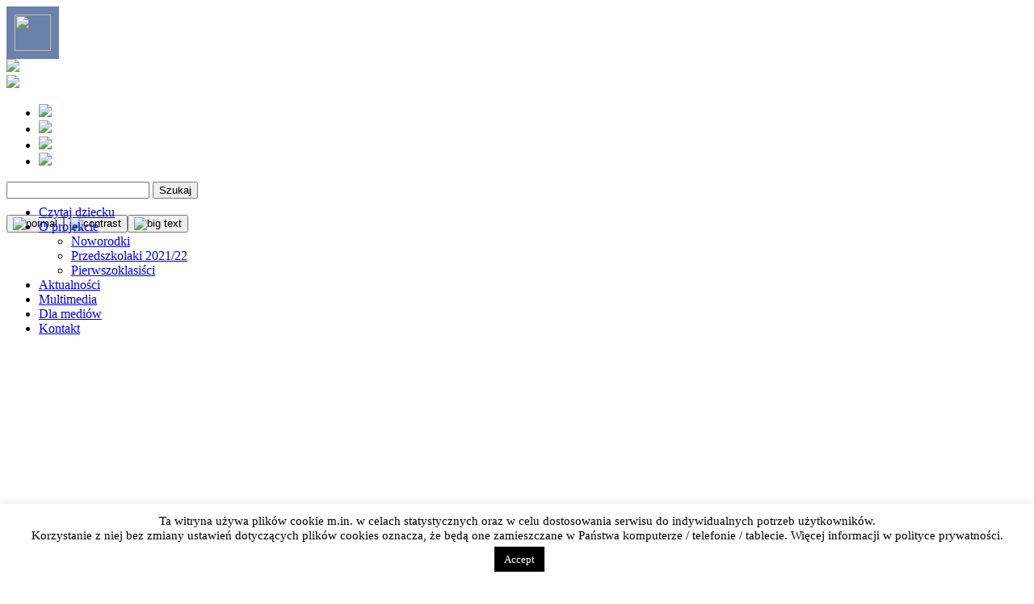

--- FILE ---
content_type: text/html; charset=UTF-8
request_url: http://wielki-czlowiek.graffiti.nq.pl/
body_size: 56006
content:
<!DOCTYPE html>
<html>
<head>
<!-- Global site tag (gtag.js) - Google Analytics -->
<script async src="https://www.googletagmanager.com/gtag/js?id=UA-110139612-1"></script>
<script>
  window.dataLayer = window.dataLayer || [];
  function gtag(){dataLayer.push(arguments);}
  gtag('js', new Date());

  gtag('config', 'UA-110139612-1');
</script>    
<!-- Google tag (gtag.js) --> 
	<script async src="https://www.googletagmanager.com/gtag/js?id=G-P28GJ5HMFG"></script> 
	<script>   
	window.dataLayer = window.dataLayer || [];   
	function gtag(){dataLayer.push(arguments);}   gtag('js', new Date());   gtag('config', 'G-P28GJ5HMFG'); 
	</script>
<meta charset="UTF-8">
<meta http-equiv="X-UA-Compatible" content="IE=edge">
<meta name="viewport" content="width=device-width, initial-scale=1.0">


		<!-- All in One SEO 4.3.0 - aioseo.com -->
		<title>Mała książka - wielki człowiek</title>
		<meta name="description" content="Kampania „Mała książka-wielki człowiek” przypomina o korzyściach wynikających ze wspólnego, rodzinnego czytania już od pierwszych miesięcy życia dziecka." />
		<meta name="robots" content="max-image-preview:large" />
		<link rel="canonical" href="http://wielki-czlowiek.pl/" />
		<link rel="next" href="http://wielki-czlowiek.pl/page/2/" />
		<meta name="generator" content="All in One SEO (AIOSEO) 4.3.0 " />
		<meta property="og:locale" content="pl_PL" />
		<meta property="og:site_name" content="Wielki Człowiek" />
		<meta property="og:type" content="article" />
		<meta property="og:title" content="Mała książka - wielki człowiek" />
		<meta property="og:description" content="Mała książka wielki człowiek" />
		<meta property="og:url" content="http://wielki-czlowiek.pl/" />
		<meta property="og:image" content="http://wielki-czlowiek.pl/wp-content/uploads/2017/11/mala-ksiazka-wielki-czlowiek-logo.png" />
		<meta name="twitter:card" content="summary" />
		<meta name="twitter:title" content="Mała książka - wielki człowiek" />
		<meta name="twitter:description" content="Mała książka wielki człowiek" />
		<meta name="twitter:image" content="http://wielki-czlowiek.pl/wp-content/uploads/2017/11/mala-ksiazka-wielki-czlowiek-logo.png" />
		<script type="application/ld+json" class="aioseo-schema">
			{"@context":"https:\/\/schema.org","@graph":[{"@type":"BreadcrumbList","@id":"http:\/\/wielki-czlowiek.pl\/#breadcrumblist","itemListElement":[{"@type":"ListItem","@id":"http:\/\/wielki-czlowiek.pl\/#listItem","position":1,"item":{"@type":"WebPage","@id":"http:\/\/wielki-czlowiek.pl\/","name":"Home","description":"Kampania \u201eMa\u0142a ksi\u0105\u017cka-wielki cz\u0142owiek\u201d przypomina o korzy\u015bciach wynikaj\u0105cych ze wsp\u00f3lnego, rodzinnego czytania ju\u017c od pierwszych miesi\u0119cy \u017cycia dziecka.","url":"http:\/\/wielki-czlowiek.pl\/"}}]},{"@type":"CollectionPage","@id":"http:\/\/wielki-czlowiek.pl\/#collectionpage","url":"http:\/\/wielki-czlowiek.pl\/","name":"Ma\u0142a ksi\u0105\u017cka - wielki cz\u0142owiek","description":"Kampania \u201eMa\u0142a ksi\u0105\u017cka-wielki cz\u0142owiek\u201d przypomina o korzy\u015bciach wynikaj\u0105cych ze wsp\u00f3lnego, rodzinnego czytania ju\u017c od pierwszych miesi\u0119cy \u017cycia dziecka.","inLanguage":"pl-PL","isPartOf":{"@id":"http:\/\/wielki-czlowiek.pl\/#website"},"breadcrumb":{"@id":"http:\/\/wielki-czlowiek.pl\/#breadcrumblist"},"about":{"@id":"http:\/\/wielki-czlowiek.pl\/#organization"}},{"@type":"Organization","@id":"http:\/\/wielki-czlowiek.pl\/#organization","name":"Ma\u0142a ksi\u0105\u017cka - wielki cz\u0142owiek","url":"http:\/\/wielki-czlowiek.pl\/"},{"@type":"WebSite","@id":"http:\/\/wielki-czlowiek.pl\/#website","url":"http:\/\/wielki-czlowiek.pl\/","name":"Ma\u0142a ksi\u0105\u017cka - wielki cz\u0142owiek","description":"Ma\u0142a ksi\u0105\u017cka wielki cz\u0142owiek","inLanguage":"pl-PL","publisher":{"@id":"http:\/\/wielki-czlowiek.pl\/#organization"},"potentialAction":{"@type":"SearchAction","target":{"@type":"EntryPoint","urlTemplate":"http:\/\/wielki-czlowiek.pl\/?s={search_term_string}"},"query-input":"required name=search_term_string"}}]}
		</script>
		<!-- All in One SEO -->

<link rel='dns-prefetch' href='//wielki-czlowiek.pl' />
<link rel='dns-prefetch' href='//cdnjs.cloudflare.com' />
<link rel='dns-prefetch' href='//s.w.org' />
		<script type="text/javascript">
			window._wpemojiSettings = {"baseUrl":"https:\/\/s.w.org\/images\/core\/emoji\/13.0.1\/72x72\/","ext":".png","svgUrl":"https:\/\/s.w.org\/images\/core\/emoji\/13.0.1\/svg\/","svgExt":".svg","source":{"concatemoji":"http:\/\/wielki-czlowiek.pl\/wp-includes\/js\/wp-emoji-release.min.js?ver=5.7.11"}};
			!function(e,a,t){var n,r,o,i=a.createElement("canvas"),p=i.getContext&&i.getContext("2d");function s(e,t){var a=String.fromCharCode;p.clearRect(0,0,i.width,i.height),p.fillText(a.apply(this,e),0,0);e=i.toDataURL();return p.clearRect(0,0,i.width,i.height),p.fillText(a.apply(this,t),0,0),e===i.toDataURL()}function c(e){var t=a.createElement("script");t.src=e,t.defer=t.type="text/javascript",a.getElementsByTagName("head")[0].appendChild(t)}for(o=Array("flag","emoji"),t.supports={everything:!0,everythingExceptFlag:!0},r=0;r<o.length;r++)t.supports[o[r]]=function(e){if(!p||!p.fillText)return!1;switch(p.textBaseline="top",p.font="600 32px Arial",e){case"flag":return s([127987,65039,8205,9895,65039],[127987,65039,8203,9895,65039])?!1:!s([55356,56826,55356,56819],[55356,56826,8203,55356,56819])&&!s([55356,57332,56128,56423,56128,56418,56128,56421,56128,56430,56128,56423,56128,56447],[55356,57332,8203,56128,56423,8203,56128,56418,8203,56128,56421,8203,56128,56430,8203,56128,56423,8203,56128,56447]);case"emoji":return!s([55357,56424,8205,55356,57212],[55357,56424,8203,55356,57212])}return!1}(o[r]),t.supports.everything=t.supports.everything&&t.supports[o[r]],"flag"!==o[r]&&(t.supports.everythingExceptFlag=t.supports.everythingExceptFlag&&t.supports[o[r]]);t.supports.everythingExceptFlag=t.supports.everythingExceptFlag&&!t.supports.flag,t.DOMReady=!1,t.readyCallback=function(){t.DOMReady=!0},t.supports.everything||(n=function(){t.readyCallback()},a.addEventListener?(a.addEventListener("DOMContentLoaded",n,!1),e.addEventListener("load",n,!1)):(e.attachEvent("onload",n),a.attachEvent("onreadystatechange",function(){"complete"===a.readyState&&t.readyCallback()})),(n=t.source||{}).concatemoji?c(n.concatemoji):n.wpemoji&&n.twemoji&&(c(n.twemoji),c(n.wpemoji)))}(window,document,window._wpemojiSettings);
		</script>
		<style type="text/css">
img.wp-smiley,
img.emoji {
	display: inline !important;
	border: none !important;
	box-shadow: none !important;
	height: 1em !important;
	width: 1em !important;
	margin: 0 .07em !important;
	vertical-align: -0.1em !important;
	background: none !important;
	padding: 0 !important;
}
</style>
	<link rel='stylesheet' id='wp-block-library-css'  href='http://wielki-czlowiek.pl/wp-includes/css/dist/block-library/style.min.css?ver=5.7.11' type='text/css' media='all' />
<link rel='stylesheet' id='contact-form-7-css'  href='http://wielki-czlowiek.pl/wp-content/plugins/contact-form-7/includes/css/styles.css?ver=5.5.6' type='text/css' media='all' />
<link rel='stylesheet' id='cookie-law-info-css'  href='http://wielki-czlowiek.pl/wp-content/plugins/cookie-law-info/legacy/public/css/cookie-law-info-public.css?ver=3.0.8' type='text/css' media='all' />
<link rel='stylesheet' id='cookie-law-info-gdpr-css'  href='http://wielki-czlowiek.pl/wp-content/plugins/cookie-law-info/legacy/public/css/cookie-law-info-gdpr.css?ver=3.0.8' type='text/css' media='all' />
<link rel='stylesheet' id='dashicons-css'  href='http://wielki-czlowiek.pl/wp-includes/css/dashicons.min.css?ver=5.7.11' type='text/css' media='all' />
<link rel='stylesheet' id='to-top-css'  href='http://wielki-czlowiek.pl/wp-content/plugins/to-top/public/css/to-top-public.css?ver=2.5.2' type='text/css' media='all' />
<link rel='stylesheet' id='SFSIPLUSmainCss-css'  href='http://wielki-czlowiek.pl/wp-content/plugins/ultimate-social-media-plus/css/sfsi-style.css?ver=3.5.7' type='text/css' media='all' />
<link rel='stylesheet' id='wp-post-navigation-style-css'  href='http://wielki-czlowiek.pl/wp-content/plugins/wp-post-navigation/style.css?ver=5.7.11' type='text/css' media='all' />
<link rel='stylesheet' id='wp_user_stylesheet_switcher_files0-css'  href='http://wielki-czlowiek.pl/wp-content/themes/wielki-czlowiek/style.css?ver=5.7.11' type='text/css' media='all' />
<script type='text/javascript' src='http://wielki-czlowiek.pl/wp-includes/js/jquery/jquery.min.js?ver=3.5.1' id='jquery-core-js'></script>
<script type='text/javascript' src='http://wielki-czlowiek.pl/wp-includes/js/jquery/jquery-migrate.min.js?ver=3.3.2' id='jquery-migrate-js'></script>
<script type='text/javascript' id='cookie-law-info-js-extra'>
/* <![CDATA[ */
var Cli_Data = {"nn_cookie_ids":[],"cookielist":[],"non_necessary_cookies":[],"ccpaEnabled":"","ccpaRegionBased":"","ccpaBarEnabled":"","strictlyEnabled":["necessary","obligatoire"],"ccpaType":"gdpr","js_blocking":"","custom_integration":"","triggerDomRefresh":"","secure_cookies":""};
var cli_cookiebar_settings = {"animate_speed_hide":"500","animate_speed_show":"500","background":"#fff","border":"#444","border_on":"","button_1_button_colour":"#000","button_1_button_hover":"#000000","button_1_link_colour":"#fff","button_1_as_button":"1","button_1_new_win":"","button_2_button_colour":"#333","button_2_button_hover":"#292929","button_2_link_colour":"#444","button_2_as_button":"","button_2_hidebar":"","button_3_button_colour":"#000","button_3_button_hover":"#000000","button_3_link_colour":"#fff","button_3_as_button":"1","button_3_new_win":"","button_4_button_colour":"#000","button_4_button_hover":"#000000","button_4_link_colour":"#fff","button_4_as_button":"1","button_7_button_colour":"#61a229","button_7_button_hover":"#4e8221","button_7_link_colour":"#fff","button_7_as_button":"1","button_7_new_win":"","font_family":"inherit","header_fix":"","notify_animate_hide":"1","notify_animate_show":"","notify_div_id":"#cookie-law-info-bar","notify_position_horizontal":"right","notify_position_vertical":"bottom","scroll_close":"","scroll_close_reload":"","accept_close_reload":"","reject_close_reload":"","showagain_tab":"","showagain_background":"#fff","showagain_border":"#000","showagain_div_id":"#cookie-law-info-again","showagain_x_position":"100px","text":"#000","show_once_yn":"","show_once":"10000","logging_on":"","as_popup":"","popup_overlay":"1","bar_heading_text":"","cookie_bar_as":"banner","popup_showagain_position":"bottom-right","widget_position":"left"};
var log_object = {"ajax_url":"http:\/\/wielki-czlowiek.pl\/wp-admin\/admin-ajax.php"};
/* ]]> */
</script>
<script type='text/javascript' src='http://wielki-czlowiek.pl/wp-content/plugins/cookie-law-info/legacy/public/js/cookie-law-info-public.js?ver=3.0.8' id='cookie-law-info-js'></script>
<script type='text/javascript' id='to-top-js-extra'>
/* <![CDATA[ */
var to_top_options = {"scroll_offset":"100","icon_opacity":"50","style":"icon","icon_type":"dashicons-arrow-up-alt2","icon_color":"#ffffff","icon_bg_color":"#000000","icon_size":"32","border_radius":"5","image":"http:\/\/wielki-czlowiek.pl\/wp-content\/plugins\/to-top\/admin\/images\/default.png","image_width":"65","image_alt":"","location":"bottom-right","margin_x":"20","margin_y":"20","show_on_admin":"0","enable_autohide":"0","autohide_time":"2","enable_hide_small_device":"0","small_device_max_width":"640","reset":"0"};
/* ]]> */
</script>
<script async type='text/javascript' src='http://wielki-czlowiek.pl/wp-content/plugins/to-top/public/js/to-top-public.js?ver=2.5.2' id='to-top-js'></script>
<script type='text/javascript' src='//cdnjs.cloudflare.com/ajax/libs/jquery-easing/1.4.1/jquery.easing.min.js?ver=5.7.11' id='jquery-easing-js'></script>
<script type='text/javascript' src='http://wielki-czlowiek.pl/wp-content/plugins/wp-user-stylesheet-switcher/js/js.cookie.js?ver=5.7.11' id='wp_user_stylesheet_switcher_script_cookies-js'></script>
<script type='text/javascript' src='http://wielki-czlowiek.pl/wp-content/plugins/wp-user-stylesheet-switcher/js/use_cookie_when_ready.js?ver=5.7.11' id='wp-user_stylesheet_switcher_use_cookie_when_ready-js'></script>
<link rel="https://api.w.org/" href="http://wielki-czlowiek.pl/wp-json/" /><link rel="EditURI" type="application/rsd+xml" title="RSD" href="http://wielki-czlowiek.pl/xmlrpc.php?rsd" />
<link rel="wlwmanifest" type="application/wlwmanifest+xml" href="http://wielki-czlowiek.pl/wp-includes/wlwmanifest.xml" /> 
<meta name="generator" content="WordPress 5.7.11" />
    <script type="text/javascript">
        var ajaxurl = 'http://wielki-czlowiek.pl/wp-admin/admin-ajax.php';
    </script>
    	<script>
		window.addEventListener("sfsi_plus_functions_loaded", function() {
			var body = document.getElementsByTagName('body')[0];
			// console.log(body);
			body.classList.add("sfsi_plus_3.53");
		})
		// window.addEventListener('sfsi_plus_functions_loaded',function(e) {
		// 	jQuery("body").addClass("sfsi_plus_3.53")
		// });
		jQuery(document).ready(function(e) {
			jQuery("body").addClass("sfsi_plus_3.53")
		});

		function sfsi_plus_processfurther(ref) {
			var feed_id = '[base64]';
			var feedtype = 8;
			var email = jQuery(ref).find('input[name="email"]').val();
			var filter = /^([a-zA-Z0-9_\.\-])+\@(([a-zA-Z0-9\-])+\.)+([a-zA-Z0-9]{2,4})+$/;
			if ((email != "Enter your email") && (filter.test(email))) {
				if (feedtype == "8") {
					var url = "https://api.follow.it/subscription-form/" + feed_id + "/" + feedtype;
					window.open(url, "popupwindow", "scrollbars=yes,width=1080,height=760");
					return true;
				}
			} else {
				alert("Please enter email address");
				jQuery(ref).find('input[name="email"]').focus();
				return false;
			}
		}
	</script>
	<style>
		.sfsi_plus_subscribe_Popinner {
			width: 100% !important;
			height: auto !important;
			border: 1px solid #b5b5b5 !important;
			padding: 18px 0px !important;
			background-color: #ffffff !important;
		}

		.sfsi_plus_subscribe_Popinner form {
			margin: 0 20px !important;
		}

		.sfsi_plus_subscribe_Popinner h5 {
			font-family: Helvetica,Arial,sans-serif !important;

			font-weight: bold !important;
			color: #000000 !important;
			font-size: 16px !important;
			text-align: center !important;
			margin: 0 0 10px !important;
			padding: 0 !important;
		}

		.sfsi_plus_subscription_form_field {
			margin: 5px 0 !important;
			width: 100% !important;
			display: inline-flex;
			display: -webkit-inline-flex;
		}

		.sfsi_plus_subscription_form_field input {
			width: 100% !important;
			padding: 10px 0px !important;
		}

		.sfsi_plus_subscribe_Popinner input[type=email] {
			font-family: Helvetica,Arial,sans-serif !important;

			font-style: normal !important;
			color: #000000 !important;
			font-size: 14px !important;
			text-align: center !important;
		}

		.sfsi_plus_subscribe_Popinner input[type=email]::-webkit-input-placeholder {
			font-family: Helvetica,Arial,sans-serif !important;

			font-style: normal !important;
			color: #000000 !important;
			font-size: 14px !important;
			text-align: center !important;
		}

		.sfsi_plus_subscribe_Popinner input[type=email]:-moz-placeholder {
			/* Firefox 18- */
			font-family: Helvetica,Arial,sans-serif !important;

			font-style: normal !important;
			color: #000000 !important;
			font-size: 14px !important;
			text-align: center !important;
		}

		.sfsi_plus_subscribe_Popinner input[type=email]::-moz-placeholder {
			/* Firefox 19+ */
			font-family: Helvetica,Arial,sans-serif !important;

			font-style: normal !important;
			color: #000000 !important;
			font-size: 14px !important;
			text-align: center !important;
		}

		.sfsi_plus_subscribe_Popinner input[type=email]:-ms-input-placeholder {
			font-family: Helvetica,Arial,sans-serif !important;

			font-style: normal !important;
			color: #000000 !important;
			font-size: 14px !important;
			text-align: center !important;
		}

		.sfsi_plus_subscribe_Popinner input[type=submit] {
			font-family: Helvetica,Arial,sans-serif !important;

			font-weight: bold !important;
			color: #000000 !important;
			font-size: 16px !important;
			text-align: center !important;
			background-color: #dedede !important;
		}
	</style>
	<meta name="follow.[base64]" content="adP8Cf5MxfEuNH1dZ5mx"/><style type="text/css">
					.wp-post-navigation a{
					text-decoration: none;
font: 12px sans-serif;
					}
				 </style><link rel="icon" href="http://wielki-czlowiek.pl/wp-content/uploads/2018/11/cropped-mkwc-logo-32x32.png" sizes="32x32" />
<link rel="icon" href="http://wielki-czlowiek.pl/wp-content/uploads/2018/11/cropped-mkwc-logo-192x192.png" sizes="192x192" />
<link rel="apple-touch-icon" href="http://wielki-czlowiek.pl/wp-content/uploads/2018/11/cropped-mkwc-logo-180x180.png" />
<meta name="msapplication-TileImage" content="http://wielki-czlowiek.pl/wp-content/uploads/2018/11/cropped-mkwc-logo-270x270.png" />
		<style type="text/css" id="wp-custom-css">
			#post-2031.col-10 {
    flex: 0 0 100%;
    max-width: 100%;
    padding-left: 0;
    padding-right: 0;
	  padding-top: 0!important;
}
.header-cytat {
    text-align: center;
    background: #0070ad;
    padding-bottom: 3rem;
    padding-top: 3rem;
    background-image: url(http://wielki-czlowiek.pl/wp-content/uploads/2019/10/cytat-header.jpg);
    background-position: center center;
    background-repeat: no-repeat;
    background-attachment: fixed;
    background-size: cover;
}
h2.header-headline {
    color: #56b5eb;
	  padding-bottom: 0.5rem;
}		</style>
		    
<link href="https://fonts.googleapis.com/css?family=Palanquin:100,200,300,400,500,600,700&amp;subset=latin-ext" rel="stylesheet">
<link href="http://wielki-czlowiek.pl/wp-content/themes/wielki-czlowiek/css/reset.css" type="text/css" media="screen" rel = "stylesheet">
<link href="http://wielki-czlowiek.pl/wp-content/themes/wielki-czlowiek/css/bootstrap.css" type="text/css" media="screen" rel = "stylesheet">
<link href="http://wielki-czlowiek.pl/wp-content/themes/wielki-czlowiek/style.css" type="text/css" media="screen" rel = "stylesheet">
<link rel="stylesheet" type="text/css" href="http://wielki-czlowiek.pl/wp-content/themes/wielki-czlowiek/css/slick.css"/>


<script src="http://wielki-czlowiek.pl/wp-content/themes/wielki-czlowiek/js/jquery-1.11.3.min.js"></script>
<script src="http://wielki-czlowiek.pl/wp-content/themes/wielki-czlowiek/js/jquery-ui.js"></script>
<script src="http://wielki-czlowiek.pl/wp-content/themes/wielki-czlowiek/js/parallax.js"></script>

<script type="text/javascript" src="http://wielki-czlowiek.pl/wp-content/themes/wielki-czlowiek/js/slick.min.js"></script>
<script src="http://wielki-czlowiek.pl/wp-content/themes/wielki-czlowiek/js/slick-aktualnosci.js"></script>


<style type="text/css">
    @font-face {
        font-family: 'Glyphicons Halflings';
        src: url('http://wielki-czlowiek.pl/wp-content/themes/wielki-czlowiek/fonts/glyphicons-halflings-regular.eot');
    }
</style>    
    
</head>

<body class="post-3180">
<header id="header" class="py-4">
    
<div class="container mb-5 mb-lg-0">
    
            <div id="switch"><a href="#" class="switch-btn">
                <img src="http://wielki-czlowiek.pl/wp-content/themes/wielki-czlowiek/img/hamburger.png" class="img-responsive" width="45" height="45" style="background-color:#6b80aa;padding:10px"></a>
            </div> 
    
        <div class="row align-items-start justify-content-between">
            <div class="col-4 col-md-2 pb-3">
                <a href="http://wielki-czlowiek.pl" alt="Mala ksiazka wielki czlowiek" style=""><img src="http://wielki-czlowiek.pl/wp-content/themes/wielki-czlowiek/img/mkwc-logo.png" class="img-fluid"></a>
            </div>

            <div class="col-md-10 row align-items-center justify-content-end" id="top-header">
                
                <div class="col-1 ik">
                    <a href="http://www.instytutksiazki.pl" target="_blank"><img src="http://wielki-czlowiek.pl/wp-content/themes/wielki-czlowiek/img/ik-kolor-logo.png" class="img-fluid"></a>    
                </div>
                
                <div class="col-auto">
                    <ul class="social-menu">
                        <li class="fb"><a href="https://web.facebook.com/malaksiazkawielkiczlowiek/" target="_blank"><img src="http://wielki-czlowiek.pl/wp-content/themes/wielki-czlowiek/img/fb-kolor.png" height="36px"></a></li>
                        <li class="twitter"><a href="https://twitter.com/wielki_czlowiek" target="_blank"><img src="http://wielki-czlowiek.pl/wp-content/themes/wielki-czlowiek/img/twitter-kolor.png" height="36px"></a></li>
                        <li class="youtube"><a href="https://www.youtube.com/user/instytutksiazki" target="_blank"><img src="http://wielki-czlowiek.pl/wp-content/themes/wielki-czlowiek/img/yt-kolor.png" height="36px"></a></li>
                        <li class="insta"><a href="https://www.instagram.com/malaksiazkawielkiczlowiek/"><img src="http://wielki-czlowiek.pl/wp-content/themes/wielki-czlowiek/img/insta-kolor.png" height="36px"></a></li>
                    </ul>
                </div>
                
                <div class="col-auto">
                    <form role="search" method="get" id="searchform" class="searchform" action="http://wielki-czlowiek.pl/">
				<div>
					<label class="screen-reader-text" for="s">Szukaj:</label>
					<input type="text" value="" name="s" id="s" />
					<input type="submit" id="searchsubmit" value="Szukaj" />
				</div>
			</form>                </div>
                
                <div class="col-auto">
                    <div class="top-sidebar"><h2 class="widgettitle"></h2>
<span class="wp_user_stylesheet_switcher"><button class="wp_user_stylesheet_switcher_button wp_user_stylesheet_switcher_icon_s0_0 wp_user_stylesheet_switcher_active_option" onclick="wp_user_stylesheet_switcher_changeCSS('s0', '0');"><img class="wp_user_stylesheet_switcher_icon" src="http://wielki-czlowiek.pl/wp-content/themes/wielki-czlowiek/img/normal.png"  alt="normal"></button><button class="wp_user_stylesheet_switcher_button wp_user_stylesheet_switcher_icon_s0_1 " onclick="wp_user_stylesheet_switcher_changeCSS('s0', '1');"><img class="wp_user_stylesheet_switcher_icon" src="http://wielki-czlowiek.pl/wp-content/themes/wielki-czlowiek/img/contrast.png"  alt="contrast"></button><button class="wp_user_stylesheet_switcher_button wp_user_stylesheet_switcher_icon_s0_2 " onclick="wp_user_stylesheet_switcher_changeCSS('s0', '2');"><img class="wp_user_stylesheet_switcher_icon" src="http://wielki-czlowiek.pl/wp-content/themes/wielki-czlowiek/img/big-text.png"  alt="big text"></button></span></div>                </div>
            </div>
            
            </div>
        
            <div class="row justify-content-end" style="margin-top:-50px">
            <div class="col">
            <div class="header-bar">
            
                <div class="menu-glowne-container"><ul id="menu-glowne" class="menu"><li id="menu-item-169" class="menu-item menu-item-type-custom menu-item-object-custom menu-item-169"><a href="/czytaj-dziecku">Czytaj dziecku</a></li>
<li id="menu-item-170" class="menu-item menu-item-type-custom menu-item-object-custom menu-item-has-children menu-item-170"><a href="#">O&nbsp;projekcie</a>
<ul class="sub-menu">
	<li id="menu-item-1309" class="menu-item menu-item-type-post_type menu-item-object-page menu-item-1309"><a href="http://wielki-czlowiek.pl/noworodki/">Noworodki</a></li>
	<li id="menu-item-1308" class="menu-item menu-item-type-post_type menu-item-object-page menu-item-1308"><a href="http://wielki-czlowiek.pl/przedszkolaki/">Przedszkolaki 2021/22</a></li>
	<li id="menu-item-2055" class="menu-item menu-item-type-post_type menu-item-object-page menu-item-2055"><a href="http://wielki-czlowiek.pl/pierwszoklasisci/">Pierwszoklasiści</a></li>
</ul>
</li>
<li id="menu-item-1312" class="menu-item menu-item-type-taxonomy menu-item-object-category menu-item-1312"><a href="http://wielki-czlowiek.pl/kategoria/aktualnosci/">Aktualności</a></li>
<li id="menu-item-174" class="menu-item menu-item-type-post_type menu-item-object-page menu-item-174"><a href="http://wielki-czlowiek.pl/multimedia/">Multimedia</a></li>
<li id="menu-item-176" class="menu-item menu-item-type-post_type menu-item-object-page menu-item-176"><a href="http://wielki-czlowiek.pl/dla-mediow/">Dla mediów</a></li>
<li id="menu-item-175" class="menu-item menu-item-type-post_type menu-item-object-page menu-item-175"><a href="http://wielki-czlowiek.pl/kontakt/">Kontakt</a></li>
</ul></div>

            </div>    
            </div>    
                
           
    </div>
    </div>
    

</header>
<div id="main" role="main" class="container-fluid p-0">

    <div id="player_video">
        <div class="container">
            <div class="row align-items-center justify-content-between py-5">
               <div id="player" class="row col-12 col-md-7">
			    <div class="col-10 col-md-7 mx-auto" class="video-player">
                    <div class="embed-responsive embed-responsive-16by9">
                        <iframe src="https://www.youtube.com/embed/rFxKrl1n550" frameborder="0" allow="autoplay; encrypted-media" allowfullscreen></iframe>
                    </div>
                </div>
                <div class="col-10 col-md-7 mx-auto" class="video-player">
                    <div class="embed-responsive embed-responsive-16by9">
                        <iframe src="https://www.youtube.com/embed/Qr3kCn6XeQA" frameborder="0" allow="autoplay; encrypted-media" allowfullscreen></iframe>
                    </div>
                </div>
              
                </div>
                <div class="col-8 col-md-2 my-3 my-md-0 mx-auto text-center" id="pobierz-broszure">
                    <div class="row align-items-center">
                        <div class="col-sm-6 col-md-12">
                            <a href="http://wielki-czlowiek.pl/wp-content/themes/wielki-czlowiek/img/broszura.pdf" target="_blank"><img src="http://wielki-czlowiek.pl/wp-content/themes/wielki-czlowiek/img/ksiazka.png" class="img-fluid py-sm-3 pt-md-2 pb-md-0" alt="broszura okladka"></a>
                        </div>    

                        <div class="col-sm-6 col-md-12 py-2">
                            <h5 class="white">Dlaczego warto czytać dziecku?</h5>
                            <a href="http://wielki-czlowiek.pl/wp-content/themes/wielki-czlowiek/img/broszura.pdf" target="_blank"><img src="http://wielki-czlowiek.pl/wp-content/themes/wielki-czlowiek/img/strz-dol.png" alt="" class="img-fluid p-sm-3 px-5"></a>
                        </div>
                    </div>
                </div>
                <div class="col-8 col-md-2 my-3 my-md-0 mx-auto text-center" id="pobierz-broszure2">
                    <div class="row align-items-center">
                        <div class="col-sm-6 col-md-12">
                            <a href="http://wielki-czlowiek.pl/wp-content/themes/wielki-czlowiek/img/broszura2.pdf" target="_blank"><img src="http://wielki-czlowiek.pl/wp-content/themes/wielki-czlowiek/img/ksiazka2.png" class="img-fluid py-sm-3 pt-md-2 pb-md-0" alt="broszura okladka"></a>
                        </div>

                        <div class="col-sm-6 col-md-12 py-0 row-book2">
                            <h5 class="white">Dlaczego warto chodzić z dzieckiem do biblioteki?</h5>
                            <a href="http://wielki-czlowiek.pl/wp-content/themes/wielki-czlowiek/img/broszura2.pdf" target="_blank"><img src="http://wielki-czlowiek.pl/wp-content/themes/wielki-czlowiek/img/strz-dol.png" alt="" class="img-fluid p-sm-3 px-5"></a>
                        </div>
                    </div>
                </div>
            </div>
        </div>
    </div>

    <div class="container py-5" id="news">
        <h1 class="light-blue text-center"><a href="/kategoria/aktualnosci/">Aktualności</a></h1>
        
        <div class="dots-container"></div>  
        <div id="aktualnosci" > 
                                    <div class="media">
        <div class="media-body row align-items-center">
            <div class="col-sm-6 col-md-3 pr-3 pb-sm-5 pb-md-0">
                <a href="http://wielki-czlowiek.pl/ogolnopolski-dzien-bibliotekarza-i-bibliotek/"><div><img width="500" height="500" src="http://wielki-czlowiek.pl/wp-content/uploads/2023/05/Projekt-bez-tytulu-71-500x500.png" class="attachment-thumbnail size-thumbnail wp-post-image" alt="" loading="lazy" srcset="http://wielki-czlowiek.pl/wp-content/uploads/2023/05/Projekt-bez-tytulu-71-500x500.png 500w, http://wielki-czlowiek.pl/wp-content/uploads/2023/05/Projekt-bez-tytulu-71-700x700.png 700w, http://wielki-czlowiek.pl/wp-content/uploads/2023/05/Projekt-bez-tytulu-71-1024x1024.png 1024w, http://wielki-czlowiek.pl/wp-content/uploads/2023/05/Projekt-bez-tytulu-71-768x768.png 768w, http://wielki-czlowiek.pl/wp-content/uploads/2023/05/Projekt-bez-tytulu-71-50x50.png 50w, http://wielki-czlowiek.pl/wp-content/uploads/2023/05/Projekt-bez-tytulu-71.png 1080w" sizes="(max-width: 500px) 100vw, 500px" /></div></a>
            </div>
            <div class="col-sm-12 col-md-8">
                <a href="http://wielki-czlowiek.pl/ogolnopolski-dzien-bibliotekarza-i-bibliotek/"><h2 class="media-post-title">Ogólnopolski Dzień Bibliotekarza i&nbsp;Bibliotek</h2></a>
                <p class="">8 maja 2023</p>
                <p>Drogie Bibliotekarki, Drodzy Bibliotekarze! W&nbsp;dniu Waszego święta życzymy Wam więcej czytelników niż książek, a&nbsp;także radości i&nbsp;satysfakcji z&nbsp;pracy i&nbsp;tego, byście nigdy nie&nbsp;zapominali, jak ważne i&nbsp;cenne jest to, co&nbsp;robicie! Dziękujemy też za&nbsp;Wasze oddanie, wielkie serca, zaangażowanie, wiedzę ... <a href="http://wielki-czlowiek.pl/ogolnopolski-dzien-bibliotekarza-i-bibliotek/" class="read_more"><span>czytaj więcej</span></a></p>
            </div>    
        </div>
</div>                          <div class="media">
        <div class="media-body row align-items-center">
            <div class="col-sm-6 col-md-3 pr-3 pb-sm-5 pb-md-0">
                <a href="http://wielki-czlowiek.pl/raport-koncowy-za-edycje-2022-23-biblioteki-publiczne/"><div><img width="500" height="500" src="http://wielki-czlowiek.pl/wp-content/uploads/2023/05/Raport-Bibliotek-500x500.png" class="attachment-thumbnail size-thumbnail wp-post-image" alt="" loading="lazy" srcset="http://wielki-czlowiek.pl/wp-content/uploads/2023/05/Raport-Bibliotek-500x500.png 500w, http://wielki-czlowiek.pl/wp-content/uploads/2023/05/Raport-Bibliotek-700x700.png 700w, http://wielki-czlowiek.pl/wp-content/uploads/2023/05/Raport-Bibliotek-1024x1024.png 1024w, http://wielki-czlowiek.pl/wp-content/uploads/2023/05/Raport-Bibliotek-768x768.png 768w, http://wielki-czlowiek.pl/wp-content/uploads/2023/05/Raport-Bibliotek-1536x1536.png 1536w, http://wielki-czlowiek.pl/wp-content/uploads/2023/05/Raport-Bibliotek-2048x2048.png 2048w, http://wielki-czlowiek.pl/wp-content/uploads/2023/05/Raport-Bibliotek-50x50.png 50w" sizes="(max-width: 500px) 100vw, 500px" /></div></a>
            </div>
            <div class="col-sm-12 col-md-8">
                <a href="http://wielki-czlowiek.pl/raport-koncowy-za-edycje-2022-23-biblioteki-publiczne/"><h2 class="media-post-title">Raport końcowy za&nbsp;edycję 2022/23 (biblioteki publiczne)</h2></a>
                <p class="">4 maja 2023</p>
                <p>Uwaga Bibliotekarze! W&nbsp;Waszych skrzynkach mailowych czeka na&nbsp;Was link do&nbsp;raportu końcowego za&nbsp;realizację projektu w&nbsp;bibliotekach publicznych (edycja 2022/2023)! Pamiętajcie, że&nbsp;na&nbsp;Wasze raporty czekamy do&nbsp;18 maja 2023&nbsp;r.</p>
            </div>    
        </div>
</div>                          <div class="media">
        <div class="media-body row align-items-center">
            <div class="col-sm-6 col-md-3 pr-3 pb-sm-5 pb-md-0">
                <a href="http://wielki-czlowiek.pl/rozpoczynamy-przyjmowanie-zgloszen-bibliotek-do-kolejnej-edycji-projektu-mala-ksiazka-wielki-czlowiek-4/"><div><img width="500" height="500" src="http://wielki-czlowiek.pl/wp-content/uploads/2023/05/grafika-sm-500x500.png" class="attachment-thumbnail size-thumbnail wp-post-image" alt="" loading="lazy" srcset="http://wielki-czlowiek.pl/wp-content/uploads/2023/05/grafika-sm-500x500.png 500w, http://wielki-czlowiek.pl/wp-content/uploads/2023/05/grafika-sm-700x700.png 700w, http://wielki-czlowiek.pl/wp-content/uploads/2023/05/grafika-sm-1024x1024.png 1024w, http://wielki-czlowiek.pl/wp-content/uploads/2023/05/grafika-sm-768x768.png 768w, http://wielki-czlowiek.pl/wp-content/uploads/2023/05/grafika-sm-50x50.png 50w, http://wielki-czlowiek.pl/wp-content/uploads/2023/05/grafika-sm.png 1080w" sizes="(max-width: 500px) 100vw, 500px" /></div></a>
            </div>
            <div class="col-sm-12 col-md-8">
                <a href="http://wielki-czlowiek.pl/rozpoczynamy-przyjmowanie-zgloszen-bibliotek-do-kolejnej-edycji-projektu-mala-ksiazka-wielki-czlowiek-4/"><h2 class="media-post-title">Rozpoczynamy przyjmowanie zgłoszeń bibliotek do&nbsp;kolejnej edycji projektu „Mała książka – wielki człowiek”</h2></a>
                <p class=""></p>
                <p>Instytut Książki rozpoczął przyjmowanie zgłoszeń bibliotek publicznych do&nbsp;udziału w&nbsp;kolejnej edycji projektu „Mała książka – wielki człowiek”, która&nbsp;wystartuje jesienią 2023&nbsp;r. Projekt skierowany jest do&nbsp;dzieci w&nbsp;wieku przedszkolnym i&nbsp;ich rodziców i&nbsp;ma&nbsp;na&nbsp;celu upowszechnianie dostępu ... <a href="http://wielki-czlowiek.pl/rozpoczynamy-przyjmowanie-zgloszen-bibliotek-do-kolejnej-edycji-projektu-mala-ksiazka-wielki-czlowiek-4/" class="read_more"><span>czytaj więcej</span></a></p>
            </div>    
        </div>
</div>                            <!-- post navigation -->
                      </div>
    </div>

    <div id="czytaj_dziecku" class="container-fluid mt-0 mt-md-5">
        <div class="container py-5">
            <h1 class="white text-center pb-5"><a href="/czytaj-dziecku">Czytaj dziecku</a></h1>
            <div class="row justify-content-around">
                <div class="col-sm-12 col-md-6 col-lg-3 pt-2">
                    <h2 class="czytaj_dziecku"><a href="/czytaj-dziecku" style="color:#fcca2b">Po co czytać?</a></h2>
                    <div class="col-12 text-center">
                        <p class="pb-4 white">Zobacz jakie korzyści przynosi czytanie dzieciom w różnym wieku.</p>
                    </div>
                    <div class="col-12 text-center">
                    <a href="http://wielki-czlowiek.pl/wp-content/themes/wielki-czlowiek/img/broszura.pdf" target="_blank">
                        <img src="http://wielki-czlowiek.pl/wp-content/themes/wielki-czlowiek/img/pobierz-broszure.png" class="img-fluid">
                    </a>
                    </div>
                </div>
                <div class="col-sm-12 col-md-6 col-lg-4 pt-2">
                    <h2 class="czytaj_dziecku"><a href="/czytaj-dziecku/#co-czytac-2" style="color:#fcca2b">Co czytać?</a></h2>
                <div class="col-12 text-center">
                   <p class="white">Zachęcamy do zapoznania się z naszą propozycją książek oraz z&nbsp;artykułami o&nbsp;literaturze dla dzieci.<br><br>Czekamy również na Twoje rekomendacje, które możesz wpisać poniżej.</p>
                </div>
                <div id="rekomendacja" class="orange pb-2">
                    <h5 class="text-center">Twoja rekomendacja</h5>
                    <div class="col-12 rekomendacja pb-5">
                        <a href="/czytaj-dziecku/#dodaj-ksiazke">
                            <img src="http://wielki-czlowiek.pl/wp-content/themes/wielki-czlowiek/img/rekomendacja.png" class="img-fluid">
                        </a>
                    </div>
                </div>
                </div>
                <div class="col-sm-12 col-md-12 col-lg-5 pb-5"><h2 class="czytaj_dziecku"><a href="/czytaj-dziecku/#jak-czytac" style="color:#fcca2b">Jak czytać?</a></h2>           
                    <div class="embed-responsive embed-responsive-16by9">
                        <iframe width="560" height="315" src="https://www.youtube.com/embed/yjAKtVCgevY?rel=0&amp;showinfo=0" frameborder="0" allow="encrypted-media" allowfullscreen></iframe>
                    </div>
                </div>
            </div>
        </div>
    </div>
    
    <div id="o_projekcie" class="container-fluid">
    <div class="container py-5">
        <h1 style="color:#56b5eb;" class="pb-5"><a href="/noworodki">O projekcie</a></h1>
        <div class="row justify-content-around">
            <div class="col-sm-10 col-lg-4">
                <div>
                    <a href="o-projekcie#idea">
                        <img src="http://wielki-czlowiek.pl/wp-content/themes/wielki-czlowiek/img/ksiazki-okladki.png" class="ksiazki img-fluid mx-auto d-block">
                    </a>
                </div>
                <div>
                    <h2><a href="o-projekcie#idea" class="orange">Idea</a></h2>
                    <p class="text-justify">Kampania społeczna <strong>„Mała książka - wielki człowiek”</strong> przypomina o&nbsp;korzyściach wynikających ze wspólnego, rodzinnego czytania już od pierwszych miesięcy życia dziecka. Została przygotowana w&nbsp;związku z&nbsp;ogólnopolską akcją „Książką połączeni”, w&nbsp;ramach której młodzi rodzice na oddziałach położniczych otrzymają wyjątkowe „wyprawki czytelnicze”.</p>
                    <p><a href="/o-projekcie/#idea" class="link">Czytaj więcej >></a></p>
                </div>
            </div>
            <div class="col-sm-10 col-lg-6">
                <div class="o_projekcie_thumb">
                    <a href="o-projekcie#kampania-w-mediach">
                        <div class="row mb-4">
                            <div class="col-4 col-md-4 p-3"><img src="http://wielki-czlowiek.pl/wp-content/themes/wielki-czlowiek/img/kv-2018-1.jpg" class="img-fluid" alt="kv 2018"></div>
                            <div class="col-4 col-md-4 p-3"><img src="http://wielki-czlowiek.pl/wp-content/themes/wielki-czlowiek/img/kv-2018-2.jpg" class="img-fluid" alt="kv 2018"></div>
                            <div class="col-4 col-md-4 p-3"><img src="http://wielki-czlowiek.pl/wp-content/themes/wielki-czlowiek/img/kv-2018-3.jpg" class="img-fluid" alt="kv 2018"></div>
                        </div>
                    </a>
                </div>
                <div>
                    <h2><a href="o-projekcie#kampania-w-mediach" class="orange">Kampania w&nbsp;mediach</a></h2>
                    <p class="text-justify">Kampania społeczna <strong>„Mała książka - wielki człowiek”</strong> realizowana przez Instytut Książki rozpocznie się w&nbsp;grudniu 2017 roku. Poprzez działania promocyjne w&nbsp;telewizji, radiu, internecie oraz przestrzeni miejskiej zachęcamy rodziców, dziadków i&nbsp;opiekunów do tzw. czytania generacyjnego i&nbsp;przypominamy o&nbsp;roli książki w&nbsp;życiu dziecka.</p>
                    <p>O bieżących wydarzeniach w ramach kampanii przeczytasz <a href="/kategoria/aktualnosci/">tutaj.</a></p>
                    <p><a href="/o-projekcie/#kampania-w-mediach" class="link">Czytaj więcej >></a></p>
                </div>
            </div>
        </div>
        </div>
    </div>
﻿<footer class="container-fluid">
    <div class="container px-5">
        <div class="row mb-5 justify-content-between">
            <div class="col-10 col-offset-1 col-md-8 pb-3 row px-3 footer-menu">
                <div><a href="/czytaj-dziecku">Czytaj dziecku</a></div>
                <div><a href="/o-projekcie">O projekcie</a></div>
                <div><a href="/kategoria/aktualnosci">Aktualności</a></div>
                <div><a href="/multimedia">Multimedia</a></div>
                <div><a href="/dla-mediow">Dla mediów</a></div>
                <div><a href="/kontakt">Kontakt</a></div>
				<div><a href="/deklaracja-dostepnosci/">Deklaracja dostępności</a></div>
            </div>
            
<!--
            <div class="col-12 col-md-4">
                <h5 class="white">NEWSLETTER</h5>
                <div class="newsletter">
                    [wysija_form id="1"]                </div>
            </div>
-->
        </div>    
            
        <div class="row justify-content-between mb-3">
            <div class="col-12 col-md-8">
                <div class="social-menu row">
                    <div class="fb mr-4"><a href="https://web.facebook.com/malaksiazkawielkiczlowiek/" target="_blank"><img src="http://wielki-czlowiek.pl/wp-content/themes/wielki-czlowiek/img/fb.png" height="36px"></a></div>
                    <div class="twitter mr-4"><a href="https://twitter.com/wielki_czlowiek" target="_blank"><img src="http://wielki-czlowiek.pl/wp-content/themes/wielki-czlowiek/img/twitter.png" height="36px"></a></div>
                    <div class="youtube mr-4"><a href="https://www.youtube.com/user/instytutksiazki" target="_blank"><img src="http://wielki-czlowiek.pl/wp-content/themes/wielki-czlowiek/img/yt.png" height="36px"></a></div>
                    <div class="insta mr-4"><a href="https://www.instagram.com/malaksiazkawielkiczlowiek/" target="_blank"><img src="http://wielki-czlowiek.pl/wp-content/themes/wielki-czlowiek/img/insta.png" height="36px"></a></div>
                </div>
            </div>

            <div class="col-12 col-md-4">
                    <p class="white pt-5 pt-md-0">Copyright 2017 &copy;&nbsp;Instytut&nbsp;Książki</p>
            </div>
        </div>            
    </div>
    
   <div id="flowers"></div>

   <div id="partnerzy">
        <div class="container py-5 mb-5">
            <div class="row">
                <div class="col-12 col-md-6 col-lg-3 px-5 mb-5">
                    <p>ORGANIZATORZY</p>
                    <div class="row px-1">
                        <div class="col-6"><img src="http://wielki-czlowiek.pl/wp-content/themes/wielki-czlowiek/img/partnerzy/ik.png" class="img-fluid px-5 px-sm-0"></div>
                        <div class="col-6"><img src="http://wielki-czlowiek.pl/wp-content/themes/wielki-czlowiek/img/partnerzy/mkidn.png" align="bottom" class="img-fluid px-5 px-sm-0"></div>
                    </div>
                </div>
               
                <div class="col-12 col-md-6 col-lg-3 px-5 mb-5">
                    <p>PARTNERZY</p>
                    <div class="row px-1 justify-content-center">
                        <div class="col-6"><img src="http://wielki-czlowiek.pl/wp-content/themes/wielki-czlowiek/img/partnerzy/ibby.png" align="bottom" class="img-fluid px-5 px-sm-0"></div>
                        <div class="col-6"><img src="http://wielki-czlowiek.pl/wp-content/themes/wielki-czlowiek/img/partnerzy/metropolia.png" align="bottom" class="img-fluid px-5 px-sm-0"></div>
                        <div class="col-6 mt-4"><img src="http://wielki-czlowiek.pl/wp-content/themes/wielki-czlowiek/img/partnerzy/lb.png" align="bottom" class="img-fluid px-5 px-sm-0"></div>
                    </div>
                </div>
                <div class="col-12 col-md-6 col-lg-3 px-5 mb-5">
                    <p>PARTRONAT MEDIALNY</p>
                    <div class="row px-1">
                        <div class="col-6"><img src="http://wielki-czlowiek.pl/wp-content/themes/wielki-czlowiek/img/partnerzy/ryms.png" align="bottom" class="img-fluid px-5 px-sm-0"></div>
                        <div class="col-6"><img src="http://wielki-czlowiek.pl/wp-content/themes/wielki-czlowiek/img/partnerzy/czas-dzieci.png" align="bottom" class="img-fluid px-5 px-sm-0"></div>
                    </div>
                </div>
            </div>
        </div>
    </div>
</footer>

<script src="http://wielki-czlowiek.pl/wp-content/themes/wielki-czlowiek/js/jquery-1.11.3.min.js"></script>
<script src="https://code.jquery.com/ui/1.12.1/jquery-ui.js"></script>

<!--googleoff: all--><div id="cookie-law-info-bar" data-nosnippet="true"><span>Ta witryna używa plików cookie m.in. w celach statystycznych oraz w celu dostosowania serwisu do indywidualnych potrzeb użytkowników.<br>Korzystanie z niej bez zmiany ustawień dotyczących plików cookies oznacza, że będą one zamieszczane w Państwa komputerze / telefonie / tablecie. Więcej informacji w polityce prywatności.<br />
<a role='button' data-cli_action="accept" id="cookie_action_close_header" class="medium cli-plugin-button cli-plugin-main-button cookie_action_close_header cli_action_button wt-cli-accept-btn">Accept</a></span></div><div id="cookie-law-info-again" data-nosnippet="true"><span id="cookie_hdr_showagain">Privacy &amp; Cookies Policy</span></div><div class="cli-modal" data-nosnippet="true" id="cliSettingsPopup" tabindex="-1" role="dialog" aria-labelledby="cliSettingsPopup" aria-hidden="true">
  <div class="cli-modal-dialog" role="document">
	<div class="cli-modal-content cli-bar-popup">
		  <button type="button" class="cli-modal-close" id="cliModalClose">
			<svg class="" viewBox="0 0 24 24"><path d="M19 6.41l-1.41-1.41-5.59 5.59-5.59-5.59-1.41 1.41 5.59 5.59-5.59 5.59 1.41 1.41 5.59-5.59 5.59 5.59 1.41-1.41-5.59-5.59z"></path><path d="M0 0h24v24h-24z" fill="none"></path></svg>
			<span class="wt-cli-sr-only">Close</span>
		  </button>
		  <div class="cli-modal-body">
			<div class="cli-container-fluid cli-tab-container">
	<div class="cli-row">
		<div class="cli-col-12 cli-align-items-stretch cli-px-0">
			<div class="cli-privacy-overview">
				<h4>Privacy Overview</h4>				<div class="cli-privacy-content">
					<div class="cli-privacy-content-text">This website uses cookies to improve your experience while you navigate through the website. Out of these, the cookies that are categorized as necessary are stored on your browser as they are essential for the working of basic functionalities of the website. We also use third-party cookies that help us analyze and understand how you use this website. These cookies will be stored in your browser only with your consent. You also have the option to opt-out of these cookies. But opting out of some of these cookies may affect your browsing experience.</div>
				</div>
				<a class="cli-privacy-readmore" aria-label="Show more" role="button" data-readmore-text="Show more" data-readless-text="Show less"></a>			</div>
		</div>
		<div class="cli-col-12 cli-align-items-stretch cli-px-0 cli-tab-section-container">
												<div class="cli-tab-section">
						<div class="cli-tab-header">
							<a role="button" tabindex="0" class="cli-nav-link cli-settings-mobile" data-target="necessary" data-toggle="cli-toggle-tab">
								Necessary							</a>
															<div class="wt-cli-necessary-checkbox">
									<input type="checkbox" class="cli-user-preference-checkbox"  id="wt-cli-checkbox-necessary" data-id="checkbox-necessary" checked="checked"  />
									<label class="form-check-label" for="wt-cli-checkbox-necessary">Necessary</label>
								</div>
								<span class="cli-necessary-caption">Always Enabled</span>
													</div>
						<div class="cli-tab-content">
							<div class="cli-tab-pane cli-fade" data-id="necessary">
								<div class="wt-cli-cookie-description">
									Necessary cookies are absolutely essential for the website to function properly. This category only includes cookies that ensures basic functionalities and security features of the website. These cookies do not store any personal information.								</div>
							</div>
						</div>
					</div>
																	<div class="cli-tab-section">
						<div class="cli-tab-header">
							<a role="button" tabindex="0" class="cli-nav-link cli-settings-mobile" data-target="non-necessary" data-toggle="cli-toggle-tab">
								Non-necessary							</a>
															<div class="cli-switch">
									<input type="checkbox" id="wt-cli-checkbox-non-necessary" class="cli-user-preference-checkbox"  data-id="checkbox-non-necessary" checked='checked' />
									<label for="wt-cli-checkbox-non-necessary" class="cli-slider" data-cli-enable="Enabled" data-cli-disable="Disabled"><span class="wt-cli-sr-only">Non-necessary</span></label>
								</div>
													</div>
						<div class="cli-tab-content">
							<div class="cli-tab-pane cli-fade" data-id="non-necessary">
								<div class="wt-cli-cookie-description">
									Any cookies that may not be particularly necessary for the website to function and is used specifically to collect user personal data via analytics, ads, other embedded contents are termed as non-necessary cookies. It is mandatory to procure user consent prior to running these cookies on your website.								</div>
							</div>
						</div>
					</div>
										</div>
	</div>
</div>
		  </div>
		  <div class="cli-modal-footer">
			<div class="wt-cli-element cli-container-fluid cli-tab-container">
				<div class="cli-row">
					<div class="cli-col-12 cli-align-items-stretch cli-px-0">
						<div class="cli-tab-footer wt-cli-privacy-overview-actions">
						
															<a id="wt-cli-privacy-save-btn" role="button" tabindex="0" data-cli-action="accept" class="wt-cli-privacy-btn cli_setting_save_button wt-cli-privacy-accept-btn cli-btn">SAVE &amp; ACCEPT</a>
													</div>
						
					</div>
				</div>
			</div>
		</div>
	</div>
  </div>
</div>
<div class="cli-modal-backdrop cli-fade cli-settings-overlay"></div>
<div class="cli-modal-backdrop cli-fade cli-popupbar-overlay"></div>
<!--googleon: all--><span aria-hidden="true" id="to_top_scrollup" class="dashicons dashicons-arrow-up-alt2"><span class="screen-reader-text">Scroll Up</span></span><script>
	window.addEventListener('sfsi_plus_functions_loaded', function() {
		if (typeof sfsi_plus_responsive_toggle == 'function') {
			sfsi_plus_responsive_toggle(0);
			// console.log('sfsi_plus_responsive_toggle');
		}
	})
</script>

<script type='text/javascript' src='http://wielki-czlowiek.pl/wp-includes/js/dist/vendor/wp-polyfill.min.js?ver=7.4.4' id='wp-polyfill-js'></script>
<script type='text/javascript' id='wp-polyfill-js-after'>
( 'fetch' in window ) || document.write( '<script src="http://wielki-czlowiek.pl/wp-includes/js/dist/vendor/wp-polyfill-fetch.min.js?ver=3.0.0"></scr' + 'ipt>' );( document.contains ) || document.write( '<script src="http://wielki-czlowiek.pl/wp-includes/js/dist/vendor/wp-polyfill-node-contains.min.js?ver=3.42.0"></scr' + 'ipt>' );( window.DOMRect ) || document.write( '<script src="http://wielki-czlowiek.pl/wp-includes/js/dist/vendor/wp-polyfill-dom-rect.min.js?ver=3.42.0"></scr' + 'ipt>' );( window.URL && window.URL.prototype && window.URLSearchParams ) || document.write( '<script src="http://wielki-czlowiek.pl/wp-includes/js/dist/vendor/wp-polyfill-url.min.js?ver=3.6.4"></scr' + 'ipt>' );( window.FormData && window.FormData.prototype.keys ) || document.write( '<script src="http://wielki-czlowiek.pl/wp-includes/js/dist/vendor/wp-polyfill-formdata.min.js?ver=3.0.12"></scr' + 'ipt>' );( Element.prototype.matches && Element.prototype.closest ) || document.write( '<script src="http://wielki-czlowiek.pl/wp-includes/js/dist/vendor/wp-polyfill-element-closest.min.js?ver=2.0.2"></scr' + 'ipt>' );( 'objectFit' in document.documentElement.style ) || document.write( '<script src="http://wielki-czlowiek.pl/wp-includes/js/dist/vendor/wp-polyfill-object-fit.min.js?ver=2.3.4"></scr' + 'ipt>' );
</script>
<script type='text/javascript' id='contact-form-7-js-extra'>
/* <![CDATA[ */
var wpcf7 = {"api":{"root":"http:\/\/wielki-czlowiek.pl\/wp-json\/","namespace":"contact-form-7\/v1"}};
/* ]]> */
</script>
<script type='text/javascript' src='http://wielki-czlowiek.pl/wp-content/plugins/contact-form-7/includes/js/index.js?ver=5.5.6' id='contact-form-7-js'></script>
<script type='text/javascript' src='http://wielki-czlowiek.pl/wp-includes/js/jquery/ui/core.min.js?ver=1.12.1' id='jquery-ui-core-js'></script>
<script type='text/javascript' src='http://wielki-czlowiek.pl/wp-content/plugins/ultimate-social-media-plus/js/shuffle/modernizr.custom.min.js?ver=5.7.11' id='SFSIPLUSjqueryModernizr-js'></script>
<script type='text/javascript' id='SFSIPLUSCustomJs-js-extra'>
/* <![CDATA[ */
var sfsi_plus_ajax_object = {"ajax_url":"http:\/\/wielki-czlowiek.pl\/wp-admin\/admin-ajax.php","plugin_url":"http:\/\/wielki-czlowiek.pl\/wp-content\/plugins\/ultimate-social-media-plus\/","rest_url":"http:\/\/wielki-czlowiek.pl\/wp-json\/"};
var sfsi_plus_links = {"admin_url":"http:\/\/wielki-czlowiek.pl\/wp-admin\/","plugin_dir_url":"http:\/\/wielki-czlowiek.pl\/wp-content\/plugins\/ultimate-social-media-plus\/","rest_url":"http:\/\/wielki-czlowiek.pl\/wp-json\/","pretty_perma":"yes"};
/* ]]> */
</script>
<script type='text/javascript' src='http://wielki-czlowiek.pl/wp-content/plugins/ultimate-social-media-plus/js/custom.js?ver=3.5.7' id='SFSIPLUSCustomJs-js'></script>
<script type='text/javascript' src='http://wielki-czlowiek.pl/wp-includes/js/wp-embed.min.js?ver=5.7.11' id='wp-embed-js'></script>
<script type='text/javascript' id='wp_user_stylesheet_switcher_script-js-extra'>
/* <![CDATA[ */
var wp_user_stylesheets = {"s0":{"default":"0","0":{"file":"Reset"},"1":{"file":"http:\/\/wielki-czlowiek.pl\/wp-content\/themes\/wielki-czlowiek\/style-contrast.css"},"2":{"file":"http:\/\/wielki-czlowiek.pl\/wp-content\/themes\/wielki-czlowiek\/style-big-text.css"}}};
/* ]]> */
</script>
<script type='text/javascript' src='http://wielki-czlowiek.pl/wp-content/plugins/wp-user-stylesheet-switcher/js/wp_user_stylesheet_switcher.js?ver=5.7.11' id='wp_user_stylesheet_switcher_script-js'></script>
				<script type="text/javascript">
					jQuery.noConflict();
					(
						function ( $ ) {
							$( function () {
								$( "area[href*=\\#],a[href*=\\#]:not([href=\\#]):not([href^='\\#tab']):not([href^='\\#quicktab']):not([href^='\\#pane'])" ).click( function () {
									if ( location.pathname.replace( /^\//, '' ) == this.pathname.replace( /^\//, '' ) && location.hostname == this.hostname ) {
										var target = $( this.hash );
										target = target.length ? target : $( '[name=' + this.hash.slice( 1 ) + ']' );
										if ( target.length ) {
											$( 'html,body' ).animate( {
												scrollTop: target.offset().top - 20											},1000 , 'easeOutCirc' );
											return false;
										}
									}
								} );
							} );
						}
					)( jQuery );
				</script>
			<script>
    jQuery(document).ready(function(){
        jQuery('.switch-btn').click(function(){
            jQuery('.menu-glowne-container').toggleClass('visible');
        });
    });     
</script>
<script>
    $('#player_video').parallax({imageSrc: 'http://wielki-czlowiek.pl/wp-content/themes/wielki-czlowiek/img/splot.jpg',speed: 0.2});
    $('#czytaj_dziecku').parallax({imageSrc: 'http://wielki-czlowiek.pl/wp-content/themes/wielki-czlowiek/img/poco.jpg',speed: 0.6});
    $('.first-post').parallax({imageSrc: 'http://wielki-czlowiek.pl/wp-content/themes/wielki-czlowiek/img/aktualnosci-poziom.jpg',speed: 0.2});
    $('.cytat').parallax({imageSrc: 'http://wielki-czlowiek.pl/wp-content/themes/wielki-czlowiek/img/cytat.jpg',speed: 0.2});
</script>


</body>
</html>